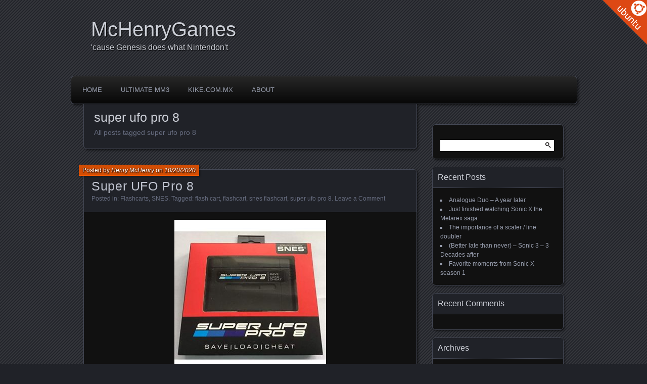

--- FILE ---
content_type: text/html; charset=UTF-8
request_url: http://mchenrygames.com/tag/super-ufo-pro-8/
body_size: 8053
content:
<!DOCTYPE html>
<!--[if IE 7]>
<html id="ie7" lang="en-US">
<![endif]-->
<!--[if IE 8]>
<html id="ie8" lang="en-US">
<![endif]-->
<!--[if !(IE 7) | !(IE 8) ]><!-->
<html lang="en-US">
<!--<![endif]-->
<head>
	<meta charset="UTF-8" />
	<title>super ufo pro 8 | McHenryGames</title>
	<link rel="profile" href="http://gmpg.org/xfn/11" />
	<link rel="pingback" href="http://mchenrygames.com/xmlrpc.php" />
	<!--[if lt IE 9]>
	<script src="http://mchenrygames.com/wp-content/themes/parament/js/html5.js" type="text/javascript"></script>
	<![endif]-->
	<meta name='robots' content='max-image-preview:large' />
<link rel="alternate" type="application/rss+xml" title="McHenryGames &raquo; Feed" href="http://mchenrygames.com/feed/" />
<link rel="alternate" type="application/rss+xml" title="McHenryGames &raquo; Comments Feed" href="http://mchenrygames.com/comments/feed/" />
<link rel="alternate" type="application/rss+xml" title="McHenryGames &raquo; super ufo pro 8 Tag Feed" href="http://mchenrygames.com/tag/super-ufo-pro-8/feed/" />
<script type="text/javascript">
/* <![CDATA[ */
window._wpemojiSettings = {"baseUrl":"https:\/\/s.w.org\/images\/core\/emoji\/15.0.3\/72x72\/","ext":".png","svgUrl":"https:\/\/s.w.org\/images\/core\/emoji\/15.0.3\/svg\/","svgExt":".svg","source":{"concatemoji":"http:\/\/mchenrygames.com\/wp-includes\/js\/wp-emoji-release.min.js?ver=6.5.7"}};
/*! This file is auto-generated */
!function(i,n){var o,s,e;function c(e){try{var t={supportTests:e,timestamp:(new Date).valueOf()};sessionStorage.setItem(o,JSON.stringify(t))}catch(e){}}function p(e,t,n){e.clearRect(0,0,e.canvas.width,e.canvas.height),e.fillText(t,0,0);var t=new Uint32Array(e.getImageData(0,0,e.canvas.width,e.canvas.height).data),r=(e.clearRect(0,0,e.canvas.width,e.canvas.height),e.fillText(n,0,0),new Uint32Array(e.getImageData(0,0,e.canvas.width,e.canvas.height).data));return t.every(function(e,t){return e===r[t]})}function u(e,t,n){switch(t){case"flag":return n(e,"\ud83c\udff3\ufe0f\u200d\u26a7\ufe0f","\ud83c\udff3\ufe0f\u200b\u26a7\ufe0f")?!1:!n(e,"\ud83c\uddfa\ud83c\uddf3","\ud83c\uddfa\u200b\ud83c\uddf3")&&!n(e,"\ud83c\udff4\udb40\udc67\udb40\udc62\udb40\udc65\udb40\udc6e\udb40\udc67\udb40\udc7f","\ud83c\udff4\u200b\udb40\udc67\u200b\udb40\udc62\u200b\udb40\udc65\u200b\udb40\udc6e\u200b\udb40\udc67\u200b\udb40\udc7f");case"emoji":return!n(e,"\ud83d\udc26\u200d\u2b1b","\ud83d\udc26\u200b\u2b1b")}return!1}function f(e,t,n){var r="undefined"!=typeof WorkerGlobalScope&&self instanceof WorkerGlobalScope?new OffscreenCanvas(300,150):i.createElement("canvas"),a=r.getContext("2d",{willReadFrequently:!0}),o=(a.textBaseline="top",a.font="600 32px Arial",{});return e.forEach(function(e){o[e]=t(a,e,n)}),o}function t(e){var t=i.createElement("script");t.src=e,t.defer=!0,i.head.appendChild(t)}"undefined"!=typeof Promise&&(o="wpEmojiSettingsSupports",s=["flag","emoji"],n.supports={everything:!0,everythingExceptFlag:!0},e=new Promise(function(e){i.addEventListener("DOMContentLoaded",e,{once:!0})}),new Promise(function(t){var n=function(){try{var e=JSON.parse(sessionStorage.getItem(o));if("object"==typeof e&&"number"==typeof e.timestamp&&(new Date).valueOf()<e.timestamp+604800&&"object"==typeof e.supportTests)return e.supportTests}catch(e){}return null}();if(!n){if("undefined"!=typeof Worker&&"undefined"!=typeof OffscreenCanvas&&"undefined"!=typeof URL&&URL.createObjectURL&&"undefined"!=typeof Blob)try{var e="postMessage("+f.toString()+"("+[JSON.stringify(s),u.toString(),p.toString()].join(",")+"));",r=new Blob([e],{type:"text/javascript"}),a=new Worker(URL.createObjectURL(r),{name:"wpTestEmojiSupports"});return void(a.onmessage=function(e){c(n=e.data),a.terminate(),t(n)})}catch(e){}c(n=f(s,u,p))}t(n)}).then(function(e){for(var t in e)n.supports[t]=e[t],n.supports.everything=n.supports.everything&&n.supports[t],"flag"!==t&&(n.supports.everythingExceptFlag=n.supports.everythingExceptFlag&&n.supports[t]);n.supports.everythingExceptFlag=n.supports.everythingExceptFlag&&!n.supports.flag,n.DOMReady=!1,n.readyCallback=function(){n.DOMReady=!0}}).then(function(){return e}).then(function(){var e;n.supports.everything||(n.readyCallback(),(e=n.source||{}).concatemoji?t(e.concatemoji):e.wpemoji&&e.twemoji&&(t(e.twemoji),t(e.wpemoji)))}))}((window,document),window._wpemojiSettings);
/* ]]> */
</script>
<style id='wp-emoji-styles-inline-css' type='text/css'>

	img.wp-smiley, img.emoji {
		display: inline !important;
		border: none !important;
		box-shadow: none !important;
		height: 1em !important;
		width: 1em !important;
		margin: 0 0.07em !important;
		vertical-align: -0.1em !important;
		background: none !important;
		padding: 0 !important;
	}
</style>
<link rel='stylesheet' id='wp-block-library-css' href='http://mchenrygames.com/wp-includes/css/dist/block-library/style.min.css?ver=6.5.7' type='text/css' media='all' />
<style id='classic-theme-styles-inline-css' type='text/css'>
/*! This file is auto-generated */
.wp-block-button__link{color:#fff;background-color:#32373c;border-radius:9999px;box-shadow:none;text-decoration:none;padding:calc(.667em + 2px) calc(1.333em + 2px);font-size:1.125em}.wp-block-file__button{background:#32373c;color:#fff;text-decoration:none}
</style>
<style id='global-styles-inline-css' type='text/css'>
body{--wp--preset--color--black: #000000;--wp--preset--color--cyan-bluish-gray: #abb8c3;--wp--preset--color--white: #ffffff;--wp--preset--color--pale-pink: #f78da7;--wp--preset--color--vivid-red: #cf2e2e;--wp--preset--color--luminous-vivid-orange: #ff6900;--wp--preset--color--luminous-vivid-amber: #fcb900;--wp--preset--color--light-green-cyan: #7bdcb5;--wp--preset--color--vivid-green-cyan: #00d084;--wp--preset--color--pale-cyan-blue: #8ed1fc;--wp--preset--color--vivid-cyan-blue: #0693e3;--wp--preset--color--vivid-purple: #9b51e0;--wp--preset--gradient--vivid-cyan-blue-to-vivid-purple: linear-gradient(135deg,rgba(6,147,227,1) 0%,rgb(155,81,224) 100%);--wp--preset--gradient--light-green-cyan-to-vivid-green-cyan: linear-gradient(135deg,rgb(122,220,180) 0%,rgb(0,208,130) 100%);--wp--preset--gradient--luminous-vivid-amber-to-luminous-vivid-orange: linear-gradient(135deg,rgba(252,185,0,1) 0%,rgba(255,105,0,1) 100%);--wp--preset--gradient--luminous-vivid-orange-to-vivid-red: linear-gradient(135deg,rgba(255,105,0,1) 0%,rgb(207,46,46) 100%);--wp--preset--gradient--very-light-gray-to-cyan-bluish-gray: linear-gradient(135deg,rgb(238,238,238) 0%,rgb(169,184,195) 100%);--wp--preset--gradient--cool-to-warm-spectrum: linear-gradient(135deg,rgb(74,234,220) 0%,rgb(151,120,209) 20%,rgb(207,42,186) 40%,rgb(238,44,130) 60%,rgb(251,105,98) 80%,rgb(254,248,76) 100%);--wp--preset--gradient--blush-light-purple: linear-gradient(135deg,rgb(255,206,236) 0%,rgb(152,150,240) 100%);--wp--preset--gradient--blush-bordeaux: linear-gradient(135deg,rgb(254,205,165) 0%,rgb(254,45,45) 50%,rgb(107,0,62) 100%);--wp--preset--gradient--luminous-dusk: linear-gradient(135deg,rgb(255,203,112) 0%,rgb(199,81,192) 50%,rgb(65,88,208) 100%);--wp--preset--gradient--pale-ocean: linear-gradient(135deg,rgb(255,245,203) 0%,rgb(182,227,212) 50%,rgb(51,167,181) 100%);--wp--preset--gradient--electric-grass: linear-gradient(135deg,rgb(202,248,128) 0%,rgb(113,206,126) 100%);--wp--preset--gradient--midnight: linear-gradient(135deg,rgb(2,3,129) 0%,rgb(40,116,252) 100%);--wp--preset--font-size--small: 13px;--wp--preset--font-size--medium: 20px;--wp--preset--font-size--large: 36px;--wp--preset--font-size--x-large: 42px;--wp--preset--spacing--20: 0.44rem;--wp--preset--spacing--30: 0.67rem;--wp--preset--spacing--40: 1rem;--wp--preset--spacing--50: 1.5rem;--wp--preset--spacing--60: 2.25rem;--wp--preset--spacing--70: 3.38rem;--wp--preset--spacing--80: 5.06rem;--wp--preset--shadow--natural: 6px 6px 9px rgba(0, 0, 0, 0.2);--wp--preset--shadow--deep: 12px 12px 50px rgba(0, 0, 0, 0.4);--wp--preset--shadow--sharp: 6px 6px 0px rgba(0, 0, 0, 0.2);--wp--preset--shadow--outlined: 6px 6px 0px -3px rgba(255, 255, 255, 1), 6px 6px rgba(0, 0, 0, 1);--wp--preset--shadow--crisp: 6px 6px 0px rgba(0, 0, 0, 1);}:where(.is-layout-flex){gap: 0.5em;}:where(.is-layout-grid){gap: 0.5em;}body .is-layout-flex{display: flex;}body .is-layout-flex{flex-wrap: wrap;align-items: center;}body .is-layout-flex > *{margin: 0;}body .is-layout-grid{display: grid;}body .is-layout-grid > *{margin: 0;}:where(.wp-block-columns.is-layout-flex){gap: 2em;}:where(.wp-block-columns.is-layout-grid){gap: 2em;}:where(.wp-block-post-template.is-layout-flex){gap: 1.25em;}:where(.wp-block-post-template.is-layout-grid){gap: 1.25em;}.has-black-color{color: var(--wp--preset--color--black) !important;}.has-cyan-bluish-gray-color{color: var(--wp--preset--color--cyan-bluish-gray) !important;}.has-white-color{color: var(--wp--preset--color--white) !important;}.has-pale-pink-color{color: var(--wp--preset--color--pale-pink) !important;}.has-vivid-red-color{color: var(--wp--preset--color--vivid-red) !important;}.has-luminous-vivid-orange-color{color: var(--wp--preset--color--luminous-vivid-orange) !important;}.has-luminous-vivid-amber-color{color: var(--wp--preset--color--luminous-vivid-amber) !important;}.has-light-green-cyan-color{color: var(--wp--preset--color--light-green-cyan) !important;}.has-vivid-green-cyan-color{color: var(--wp--preset--color--vivid-green-cyan) !important;}.has-pale-cyan-blue-color{color: var(--wp--preset--color--pale-cyan-blue) !important;}.has-vivid-cyan-blue-color{color: var(--wp--preset--color--vivid-cyan-blue) !important;}.has-vivid-purple-color{color: var(--wp--preset--color--vivid-purple) !important;}.has-black-background-color{background-color: var(--wp--preset--color--black) !important;}.has-cyan-bluish-gray-background-color{background-color: var(--wp--preset--color--cyan-bluish-gray) !important;}.has-white-background-color{background-color: var(--wp--preset--color--white) !important;}.has-pale-pink-background-color{background-color: var(--wp--preset--color--pale-pink) !important;}.has-vivid-red-background-color{background-color: var(--wp--preset--color--vivid-red) !important;}.has-luminous-vivid-orange-background-color{background-color: var(--wp--preset--color--luminous-vivid-orange) !important;}.has-luminous-vivid-amber-background-color{background-color: var(--wp--preset--color--luminous-vivid-amber) !important;}.has-light-green-cyan-background-color{background-color: var(--wp--preset--color--light-green-cyan) !important;}.has-vivid-green-cyan-background-color{background-color: var(--wp--preset--color--vivid-green-cyan) !important;}.has-pale-cyan-blue-background-color{background-color: var(--wp--preset--color--pale-cyan-blue) !important;}.has-vivid-cyan-blue-background-color{background-color: var(--wp--preset--color--vivid-cyan-blue) !important;}.has-vivid-purple-background-color{background-color: var(--wp--preset--color--vivid-purple) !important;}.has-black-border-color{border-color: var(--wp--preset--color--black) !important;}.has-cyan-bluish-gray-border-color{border-color: var(--wp--preset--color--cyan-bluish-gray) !important;}.has-white-border-color{border-color: var(--wp--preset--color--white) !important;}.has-pale-pink-border-color{border-color: var(--wp--preset--color--pale-pink) !important;}.has-vivid-red-border-color{border-color: var(--wp--preset--color--vivid-red) !important;}.has-luminous-vivid-orange-border-color{border-color: var(--wp--preset--color--luminous-vivid-orange) !important;}.has-luminous-vivid-amber-border-color{border-color: var(--wp--preset--color--luminous-vivid-amber) !important;}.has-light-green-cyan-border-color{border-color: var(--wp--preset--color--light-green-cyan) !important;}.has-vivid-green-cyan-border-color{border-color: var(--wp--preset--color--vivid-green-cyan) !important;}.has-pale-cyan-blue-border-color{border-color: var(--wp--preset--color--pale-cyan-blue) !important;}.has-vivid-cyan-blue-border-color{border-color: var(--wp--preset--color--vivid-cyan-blue) !important;}.has-vivid-purple-border-color{border-color: var(--wp--preset--color--vivid-purple) !important;}.has-vivid-cyan-blue-to-vivid-purple-gradient-background{background: var(--wp--preset--gradient--vivid-cyan-blue-to-vivid-purple) !important;}.has-light-green-cyan-to-vivid-green-cyan-gradient-background{background: var(--wp--preset--gradient--light-green-cyan-to-vivid-green-cyan) !important;}.has-luminous-vivid-amber-to-luminous-vivid-orange-gradient-background{background: var(--wp--preset--gradient--luminous-vivid-amber-to-luminous-vivid-orange) !important;}.has-luminous-vivid-orange-to-vivid-red-gradient-background{background: var(--wp--preset--gradient--luminous-vivid-orange-to-vivid-red) !important;}.has-very-light-gray-to-cyan-bluish-gray-gradient-background{background: var(--wp--preset--gradient--very-light-gray-to-cyan-bluish-gray) !important;}.has-cool-to-warm-spectrum-gradient-background{background: var(--wp--preset--gradient--cool-to-warm-spectrum) !important;}.has-blush-light-purple-gradient-background{background: var(--wp--preset--gradient--blush-light-purple) !important;}.has-blush-bordeaux-gradient-background{background: var(--wp--preset--gradient--blush-bordeaux) !important;}.has-luminous-dusk-gradient-background{background: var(--wp--preset--gradient--luminous-dusk) !important;}.has-pale-ocean-gradient-background{background: var(--wp--preset--gradient--pale-ocean) !important;}.has-electric-grass-gradient-background{background: var(--wp--preset--gradient--electric-grass) !important;}.has-midnight-gradient-background{background: var(--wp--preset--gradient--midnight) !important;}.has-small-font-size{font-size: var(--wp--preset--font-size--small) !important;}.has-medium-font-size{font-size: var(--wp--preset--font-size--medium) !important;}.has-large-font-size{font-size: var(--wp--preset--font-size--large) !important;}.has-x-large-font-size{font-size: var(--wp--preset--font-size--x-large) !important;}
.wp-block-navigation a:where(:not(.wp-element-button)){color: inherit;}
:where(.wp-block-post-template.is-layout-flex){gap: 1.25em;}:where(.wp-block-post-template.is-layout-grid){gap: 1.25em;}
:where(.wp-block-columns.is-layout-flex){gap: 2em;}:where(.wp-block-columns.is-layout-grid){gap: 2em;}
.wp-block-pullquote{font-size: 1.5em;line-height: 1.6;}
</style>
<link rel='stylesheet' id='parament-css' href='http://mchenrygames.com/wp-content/themes/parament/style.css?ver=6.5.7' type='text/css' media='all' />
<link rel="https://api.w.org/" href="http://mchenrygames.com/wp-json/" /><link rel="alternate" type="application/json" href="http://mchenrygames.com/wp-json/wp/v2/tags/168" /><link rel="EditURI" type="application/rsd+xml" title="RSD" href="http://mchenrygames.com/xmlrpc.php?rsd" />
<script type="text/javascript">
(function(url){
	if(/(?:Chrome\/26\.0\.1410\.63 Safari\/537\.31|WordfenceTestMonBot)/.test(navigator.userAgent)){ return; }
	var addEvent = function(evt, handler) {
		if (window.addEventListener) {
			document.addEventListener(evt, handler, false);
		} else if (window.attachEvent) {
			document.attachEvent('on' + evt, handler);
		}
	};
	var removeEvent = function(evt, handler) {
		if (window.removeEventListener) {
			document.removeEventListener(evt, handler, false);
		} else if (window.detachEvent) {
			document.detachEvent('on' + evt, handler);
		}
	};
	var evts = 'contextmenu dblclick drag dragend dragenter dragleave dragover dragstart drop keydown keypress keyup mousedown mousemove mouseout mouseover mouseup mousewheel scroll'.split(' ');
	var logHuman = function() {
		if (window.wfLogHumanRan) { return; }
		window.wfLogHumanRan = true;
		var wfscr = document.createElement('script');
		wfscr.type = 'text/javascript';
		wfscr.async = true;
		wfscr.src = url + '&r=' + Math.random();
		(document.getElementsByTagName('head')[0]||document.getElementsByTagName('body')[0]).appendChild(wfscr);
		for (var i = 0; i < evts.length; i++) {
			removeEvent(evts[i], logHuman);
		}
	};
	for (var i = 0; i < evts.length; i++) {
		addEvent(evts[i], logHuman);
	}
})('//mchenrygames.com/?wordfence_lh=1&hid=26366DB14FA79392C371CF637AB854FA');
</script><style type="text/css">.recentcomments a{display:inline !important;padding:0 !important;margin:0 !important;}</style></head>

<body class="archive tag tag-super-ufo-pro-8 tag-168">

<div id="page-wrap" class="contain">
	<header id="branding" role="banner">
		<h1 id="site-title"><a href="http://mchenrygames.com">McHenryGames</a></h1>
					<h2 id="site-description">&#039;cause Genesis does what Nintendon&#039;t</h2>		
			</header><!-- #branding -->

	<nav id="menu" role="navigation"><ul id="primary-menu" class="menu"><li id="menu-item-87" class="menu-item menu-item-type-custom menu-item-object-custom menu-item-home menu-item-87"><a href="http://mchenrygames.com/">Home</a></li>
<li id="menu-item-89" class="menu-item menu-item-type-custom menu-item-object-custom menu-item-89"><a href="http://ultimatemm3.mchenrygames.com/">Ultimate MM3</a></li>
<li id="menu-item-90" class="menu-item menu-item-type-custom menu-item-object-custom menu-item-90"><a href="http://www.kike.com.mx">Kike.com.mx</a></li>
<li id="menu-item-88" class="menu-item menu-item-type-post_type menu-item-object-page menu-item-88"><a href="http://mchenrygames.com/about/">About</a></li>
</ul></nav>
<div id="container" class="contain">

	<div id="main" role="main">
		<header id="introduction" class="contain">
			<hgroup>
			<h1 id="page-title">super ufo pro 8</h1><h2 id="page-tagline">All posts tagged super ufo pro 8</h2>			</hgroup>
		</header>

									
<article id="post-284" class="contain post-284 post type-post status-publish format-standard hentry category-flashcarts category-snes tag-flash-cart tag-flashcart tag-snes-flashcart tag-super-ufo-pro-8">

	<div class="title">
					<h2 class="entry-title"><a href="http://mchenrygames.com/2020/10/20/super-ufo-pro-8/" rel="bookmark">Super UFO Pro 8</a></h2>				<div class="entry-byline">
			<span>Posted by <a href="http://mchenrygames.com/author/kike/" title="View all posts by Henry McHenry">Henry McHenry</a> on <a href="http://mchenrygames.com/2020/10/20/super-ufo-pro-8/">10/20/2020</a></span>
					</div>

		<div class="entry-meta">
						Posted in: <a href="http://mchenrygames.com/category/flashcarts/" rel="category tag">Flashcarts</a>, <a href="http://mchenrygames.com/category/snes/" rel="category tag">SNES</a>.			
						Tagged: <a href="http://mchenrygames.com/tag/flash-cart/" rel="tag">flash cart</a>, <a href="http://mchenrygames.com/tag/flashcart/" rel="tag">flashcart</a>, <a href="http://mchenrygames.com/tag/snes-flashcart/" rel="tag">snes flashcart</a>, <a href="http://mchenrygames.com/tag/super-ufo-pro-8/" rel="tag">super ufo pro 8</a>.			
							<span class="comments"><a href="http://mchenrygames.com/2020/10/20/super-ufo-pro-8/#respond">Leave a Comment</a></span>
					</div><!-- entry-meta -->

	</div><!-- end title -->

	<div class="entry-content">
		<p style="text-align: left;"><a href="http://mchenrygames.com/wp-content/uploads/2020/10/snes_superufo_pro_8_game_saves_backup_cartridge_adapter_black_fwcmhhcsa-500x500-1.jpg"><img fetchpriority="high" decoding="async" class="alignnone size-medium wp-image-286 aligncenter" src="http://mchenrygames.com/wp-content/uploads/2020/10/snes_superufo_pro_8_game_saves_backup_cartridge_adapter_black_fwcmhhcsa-500x500-1-300x300.jpg" alt="" width="300" height="300" srcset="http://mchenrygames.com/wp-content/uploads/2020/10/snes_superufo_pro_8_game_saves_backup_cartridge_adapter_black_fwcmhhcsa-500x500-1-300x300.jpg 300w, http://mchenrygames.com/wp-content/uploads/2020/10/snes_superufo_pro_8_game_saves_backup_cartridge_adapter_black_fwcmhhcsa-500x500-1-150x150.jpg 150w, http://mchenrygames.com/wp-content/uploads/2020/10/snes_superufo_pro_8_game_saves_backup_cartridge_adapter_black_fwcmhhcsa-500x500-1.jpg 500w" sizes="(max-width: 300px) 100vw, 300px" /></a></p>
<p style="text-align: justify;">Recently I got a SNES console to use for parts. I wanted S-Video and modifying my Snes Jr was not an option. Once I got it to work using parts from another console (which I got from my good buddy Eleazar) I began fiddling with my Super UFO Pro 8. Besides being able to play the majority (excluding special chips) of roms from SD Card, there are other cool things can be done with it (I&#8217;m sure after these years I just began scratching the surface). One of those cool things is downloading and uploading sram saves to and from real carts.</p>
<p style="text-align: justify;">In general, the process is:</p>
<ul style="text-align: justify;">
<li>Prepare the emulator sram files using ucon64. The resulting files should be 128kb (1 MBit) in size.</li>
<li>Copy the srm files to the SD Card (use extension srm)</li>
<li>Fire up the Super UFO.</li>
<li>Go to Backup (third icon)</li>
<li>SDC to UFO (that will copy the sram file to the Super UFO sram)</li>
<li>UFO to Cart (that will copy the Super UFO sram into the real Cart)</li>
</ul>
<p style="text-align: justify;">Problem is sometimes the sram doesn&#8217;t detected (Yoshi&#8217;s Island for exmaple). In that is the case, just go to utilities (fifth icon), Check Cart and manually turn on the SRAM. If you don&#8217;t know which parameters to use for your cart, you can check them at Superfamicon.org Yoshi&#8217;s Island sram size is 256kbit for example.</p>
<p style="text-align: justify;">In some cases, no matter if your cart is in great shape, the SuperUFO will just plain refuse to detect there is a cart at all. I still haven&#8217;t figured if there is a solution.</p>
<p style="text-align: justify;">If you want to hook it up to a PC, you&#8217;ll have to disable driver signature enforce before installing the driver. Using the included software you can load a rom from your PC directly into DRAM. Kinda cumbersome a vestige of the good ol days I guess. Just load your roms from the SD card.</p>
<p style="text-align: justify;">
<p style="text-align: justify;">
	</div>

	
</article>					
		<nav id="posts-nav" class="paged-navigation contain">
			<h1 class="assistive-text">Posts navigation</h1>
			<div class="nav-older"></div>
			<div class="nav-newer"></div>
		</nav>

	</div><!-- end main -->

	<ul id="sidebar" role="complementary">
	<li id="search-2" class="widget widget_search"><form role="search" method="get" id="searchform" class="searchform" action="http://mchenrygames.com/">
				<div>
					<label class="screen-reader-text" for="s">Search for:</label>
					<input type="text" value="" name="s" id="s" />
					<input type="submit" id="searchsubmit" value="Search" />
				</div>
			</form></li>
		<li id="recent-posts-2" class="widget widget_recent_entries">
		<h2 class="widget-title">Recent Posts</h2>
		<ul>
											<li>
					<a href="http://mchenrygames.com/2024/12/17/analogue-duo-a-year-later/">Analogue Duo &#8211; A year later</a>
									</li>
											<li>
					<a href="http://mchenrygames.com/2024/06/23/just-finished-watching-sonic-x-the-metarex-saga/">Just finished watching Sonic X the Metarex saga</a>
									</li>
											<li>
					<a href="http://mchenrygames.com/2024/06/23/the-importance-of-a-scaler-line-doubler/">The importance of a scaler / line doubler</a>
									</li>
											<li>
					<a href="http://mchenrygames.com/2024/02/19/better-late-than-never-sonic-3-3-decades-after/">(Better late than never) &#8211; Sonic 3 &#8211; 3 Decades after</a>
									</li>
											<li>
					<a href="http://mchenrygames.com/2023/06/14/favorite-moments-from-sonic-x/">Favorite moments from Sonic X season 1</a>
									</li>
					</ul>

		</li><li id="recent-comments-2" class="widget widget_recent_comments"><h2 class="widget-title">Recent Comments</h2><ul id="recentcomments"></ul></li><li id="archives-2" class="widget widget_archive"><h2 class="widget-title">Archives</h2>
			<ul>
					<li><a href='http://mchenrygames.com/2024/12/'>December 2024</a></li>
	<li><a href='http://mchenrygames.com/2024/06/'>June 2024</a></li>
	<li><a href='http://mchenrygames.com/2024/02/'>February 2024</a></li>
	<li><a href='http://mchenrygames.com/2023/06/'>June 2023</a></li>
	<li><a href='http://mchenrygames.com/2023/05/'>May 2023</a></li>
	<li><a href='http://mchenrygames.com/2022/11/'>November 2022</a></li>
	<li><a href='http://mchenrygames.com/2022/10/'>October 2022</a></li>
	<li><a href='http://mchenrygames.com/2022/07/'>July 2022</a></li>
	<li><a href='http://mchenrygames.com/2022/06/'>June 2022</a></li>
	<li><a href='http://mchenrygames.com/2022/02/'>February 2022</a></li>
	<li><a href='http://mchenrygames.com/2021/11/'>November 2021</a></li>
	<li><a href='http://mchenrygames.com/2021/04/'>April 2021</a></li>
	<li><a href='http://mchenrygames.com/2021/03/'>March 2021</a></li>
	<li><a href='http://mchenrygames.com/2020/10/'>October 2020</a></li>
	<li><a href='http://mchenrygames.com/2020/09/'>September 2020</a></li>
	<li><a href='http://mchenrygames.com/2020/08/'>August 2020</a></li>
	<li><a href='http://mchenrygames.com/2020/06/'>June 2020</a></li>
	<li><a href='http://mchenrygames.com/2020/03/'>March 2020</a></li>
	<li><a href='http://mchenrygames.com/2018/09/'>September 2018</a></li>
	<li><a href='http://mchenrygames.com/2018/07/'>July 2018</a></li>
	<li><a href='http://mchenrygames.com/2018/06/'>June 2018</a></li>
	<li><a href='http://mchenrygames.com/2018/01/'>January 2018</a></li>
	<li><a href='http://mchenrygames.com/2017/09/'>September 2017</a></li>
	<li><a href='http://mchenrygames.com/2017/08/'>August 2017</a></li>
	<li><a href='http://mchenrygames.com/2017/07/'>July 2017</a></li>
	<li><a href='http://mchenrygames.com/2017/02/'>February 2017</a></li>
	<li><a href='http://mchenrygames.com/2017/01/'>January 2017</a></li>
	<li><a href='http://mchenrygames.com/2016/12/'>December 2016</a></li>
	<li><a href='http://mchenrygames.com/2016/11/'>November 2016</a></li>
	<li><a href='http://mchenrygames.com/2016/09/'>September 2016</a></li>
	<li><a href='http://mchenrygames.com/2016/06/'>June 2016</a></li>
	<li><a href='http://mchenrygames.com/2016/01/'>January 2016</a></li>
	<li><a href='http://mchenrygames.com/2015/05/'>May 2015</a></li>
	<li><a href='http://mchenrygames.com/2015/04/'>April 2015</a></li>
	<li><a href='http://mchenrygames.com/2015/02/'>February 2015</a></li>
	<li><a href='http://mchenrygames.com/2015/01/'>January 2015</a></li>
	<li><a href='http://mchenrygames.com/2014/11/'>November 2014</a></li>
	<li><a href='http://mchenrygames.com/2014/09/'>September 2014</a></li>
	<li><a href='http://mchenrygames.com/2014/08/'>August 2014</a></li>
	<li><a href='http://mchenrygames.com/2014/06/'>June 2014</a></li>
	<li><a href='http://mchenrygames.com/2014/04/'>April 2014</a></li>
	<li><a href='http://mchenrygames.com/2013/12/'>December 2013</a></li>
	<li><a href='http://mchenrygames.com/2013/10/'>October 2013</a></li>
	<li><a href='http://mchenrygames.com/2013/07/'>July 2013</a></li>
	<li><a href='http://mchenrygames.com/2013/05/'>May 2013</a></li>
	<li><a href='http://mchenrygames.com/2013/04/'>April 2013</a></li>
	<li><a href='http://mchenrygames.com/2012/06/'>June 2012</a></li>
	<li><a href='http://mchenrygames.com/2012/03/'>March 2012</a></li>
	<li><a href='http://mchenrygames.com/2011/03/'>March 2011</a></li>
	<li><a href='http://mchenrygames.com/2010/10/'>October 2010</a></li>
	<li><a href='http://mchenrygames.com/2010/09/'>September 2010</a></li>
	<li><a href='http://mchenrygames.com/2010/07/'>July 2010</a></li>
	<li><a href='http://mchenrygames.com/2010/06/'>June 2010</a></li>
	<li><a href='http://mchenrygames.com/2010/03/'>March 2010</a></li>
	<li><a href='http://mchenrygames.com/2010/01/'>January 2010</a></li>
	<li><a href='http://mchenrygames.com/2009/10/'>October 2009</a></li>
	<li><a href='http://mchenrygames.com/2009/07/'>July 2009</a></li>
			</ul>

			</li><li id="categories-2" class="widget widget_categories"><h2 class="widget-title">Categories</h2>
			<ul>
					<li class="cat-item cat-item-115"><a href="http://mchenrygames.com/category/atari/">Atari</a>
</li>
	<li class="cat-item cat-item-194"><a href="http://mchenrygames.com/category/blu-ray/">Blu-ray</a>
</li>
	<li class="cat-item cat-item-147"><a href="http://mchenrygames.com/category/car/">Car</a>
</li>
	<li class="cat-item cat-item-138"><a href="http://mchenrygames.com/category/cars/">Cars</a>
</li>
	<li class="cat-item cat-item-156"><a href="http://mchenrygames.com/category/flashcarts/">Flashcarts</a>
</li>
	<li class="cat-item cat-item-193"><a href="http://mchenrygames.com/category/movies/">Movies</a>
</li>
	<li class="cat-item cat-item-164"><a href="http://mchenrygames.com/category/music/">Music</a>
</li>
	<li class="cat-item cat-item-162"><a href="http://mchenrygames.com/category/networking/">Networking</a>
</li>
	<li class="cat-item cat-item-122"><a href="http://mchenrygames.com/category/pc/">PC</a>
</li>
	<li class="cat-item cat-item-199"><a href="http://mchenrygames.com/category/pc-engine/">PC Engine</a>
</li>
	<li class="cat-item cat-item-108"><a href="http://mchenrygames.com/category/personal/">Personal</a>
</li>
	<li class="cat-item cat-item-172"><a href="http://mchenrygames.com/category/sega/">Sega</a>
</li>
	<li class="cat-item cat-item-167"><a href="http://mchenrygames.com/category/snes/">SNES</a>
</li>
	<li class="cat-item cat-item-109"><a href="http://mchenrygames.com/category/sonic-the-hedgehog/">Sonic the Hedgehog</a>
</li>
	<li class="cat-item cat-item-1"><a href="http://mchenrygames.com/category/uncategorized/">Uncategorized</a>
</li>
	<li class="cat-item cat-item-184"><a href="http://mchenrygames.com/category/videogames/">Videogames</a>
</li>
			</ul>

			</li><li id="meta-2" class="widget widget_meta"><h2 class="widget-title">Meta</h2>
		<ul>
						<li><a href="http://mchenrygames.com/wp-login.php">Log in</a></li>
			<li><a href="http://mchenrygames.com/feed/">Entries feed</a></li>
			<li><a href="http://mchenrygames.com/comments/feed/">Comments feed</a></li>

			<li><a href="https://wordpress.org/">WordPress.org</a></li>
		</ul>

		</li></ul><!-- end sidebar -->
</div><!-- end container -->


</div><!-- end page-wrap -->
<footer id="colophon" role="contentinfo">
	<div id="site-generator">
		<a href="http://wordpress.org/" rel="generator">Proudly powered by WordPress</a>
		Theme: Parament by <a href="http://automattic.com/" rel="designer">Automattic</a>.	</div>
</footer>

<a target='_blank' class='ubuntu-ribbon' href='http://www.ubuntu.com/'><img src='http://mchenrygames.com/wp-content/plugins/ubuntu-ribbon/ubuntu-ribbon.png' alt='Ubuntu' style='position: fixed; top: 0px; right: 0; z-index: 100000; cursor: pointer; border:none;' /></a>
</body>
</html>